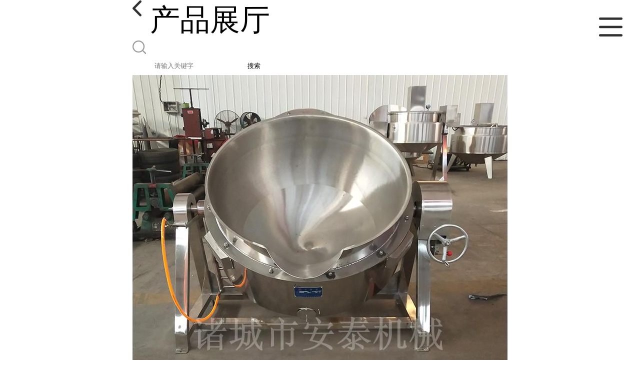

--- FILE ---
content_type: text/html; charset=utf-8
request_url: http://m.zcatspjx.com/products/show20933058.html
body_size: 4088
content:

<!DOCTYPE html>
<html lang="en">
<head>
    <meta charset="UTF-8">
    <meta name="viewport" content="width=device-width, initial-scale=1.0, minimum-scale=1.0, maximum-scale=1.0, user-scalable=no">
    <meta name="apple-mobile-web-app-title">
    <meta name="apple-mobile-web-app-capable" content="yes">
    <meta name="apple-mobile-web-app-status-bar-style" content="black-translucent">
<meta http-equiv="Content-Type" content="text/html; charset=UTF-8">
<script type="text/javascript" src="/wap/mb/inc/all.js"></script>
<link href="/wap/mb/inc/allover.css" rel="stylesheet" type="text/css" />	<link rel="canonical" href="m.zcatspjx.com/products/show20933058.html">
	<link rel="stylesheet" type="text/css" href="/wap/mb/publicCss/swiper-bundle.min.css"/>
<link rel="stylesheet" href="/wap/mb/publicCss/style.css?v=2">
<link rel="stylesheet" href="/wap/mb/publicCss/sharing.css">
<link rel="stylesheet" href="/wap/mb/publicCss/top.css">
<script src="/wap/mb/publicJs/jquery-1.8.2.min.js"></script>
<script src="/wap/mb/publicJs/custom.js" type="text/javascript" charset="utf-8"></script><title>大型燃气煮锅 大型猪头肉燃气煮锅-诸城市安泰机械有限公司</title>
<meta http-equiv="keywords" content="大型燃气煮锅 大型猪头肉燃气煮锅">
<meta http-equiv="description" content="大型燃气煮锅 大型猪头肉燃气煮锅，大型燃气煮锅 大型猪头肉燃气煮锅大型燃气煮锅 大型猪头肉燃气煮锅，大型燃气煮锅 大型猪头肉燃气煮锅分类1、按结构形式分为：可倾式夹层锅、立式（固定）夹层锅结构2、按加热方式分为：电加热夹层锅、蒸汽加热夹层锅、燃气...">


   
</head>
<body>


<div class="top_bg">
    <div class="top_t_t_mer">
        <div class="top_t_t">
            <a href="javascript:history.go(-1);" class="back_l">

                <img src="/wap/mb/images/blank_lf.png">

            </a>
            <span>产品展厅</span>
			<div class="top_ser_rt">
              <div onClick="showmenu()" class="top_menu">
                <em>&nbsp;</em>
              </div>
           </div>
        </div><!--top_t_t-->
    </div>

    <div class="top_search_box_bg top_search_pro_bg">
        <div class="top_search_box">
            <div class="top_search">
                <form class='form_productSearch' id="form_productSearch" method="post" onsubmit="return searchProduct();" >
                    <img src="/wap/mb/images/y_search.png" class="to_sea_icon">
                    <input  name="keys" id="product_sokey"  type="text" placeholder="请输入关键字">
                    <button id="search" type="button" onclick="searchProduct()">搜索</button>
                </form>
<script src="/web/mb/publicJs/common.js"></script>
<script type="text/javascript">
    function searchProduct() {
        var keys = $("#product_sokey").val();       // 搜索的关键词
        if(keys==""||keys.indexOf("<script")>=0||keys.indexOf("alert(")>=0){
            $("#product_sokey").val("");
            tusi("请输入您要搜索的关键词");
            return false;
        }
        if (58861 > 0){
            location.href = "/products/list-catid-58861_-keys-"+URLEncode(keys)+"_--p1.html";
        }else {
            location.href = "/products/list-keys-"+URLEncode(keys)+"_--p1.html";
        }
        return false;
    }
</script>
            </div>
        </div>
    </div>

  <dl class="menu on" >
        <dd><a
                href="/"  >公司首页</a></dd>
        <dd><a
                href="/about.html"  >公司介绍</a></dd>
        <dd><a
                href="/news/list--p1.html"  >公司动态</a></dd>
        <dd><a
            class="active"
                href="/products/list--p1.html"  >产品展厅</a></dd>
        <dd><a
                href="/honors/list--p1.html"  >证书荣誉</a></dd>
        <dd><a
                href="/contact.html"  >联系方式</a></dd>
        <dd><a
                href="/feedback.html"  >在线留言</a></dd>
        <dd><a
                href="/hr/"  >企业招聘</a></dd>

    </dl>
</div>


<section class="index_pro_content">

	<div class="swiper-container">
	    <div class="swiper-wrapper">

			<div class="swiper-slide pplayer" style="display: none"><div class="prism-player" id="player-con" style="margin: 0px auto;"></div></div>
			<div class="swiper-slide"><img src="https://img8.21food.cn/img/album/2020/8/25/antaishipinjixie1010014M4.jpg" ></div>
			<div class="swiper-slide"><img src="https://img8.21food.cn/img/album/2020/8/25/antaishipinjixie1010034L0.jpg" ></div>
			<div class="swiper-slide"><img src="https://img8.21food.cn/img/album/2020/8/25/antaishipinjixie1010034Zg.jpg" ></div>
			<div class="swiper-slide"><img src="https://img8.21food.cn/img/album/2020/8/25/antaishipinjixie1010012K6.jpg" ></div>
			<div class="swiper-slide"><img src="https://img8.21food.cn/img/album/2020/8/25/antaishipinjixie1010032W8.jpg" ></div>
	    </div>
	    <!-- Add Pagination -->
	    <div class="swiper-pagination"></div>
	    <!-- Add Arrows -->
	</div>
	<div class="breadr">
		<a href="/">首页</a>&nbsp;&gt;&nbsp;<span> <a href="/products/list--p1.html">产品展厅</a></span>
		&nbsp;&gt;&nbsp;<span> <a href="/products/list-catid-58861_--p1.html">夹层锅系列</a></span>
		> 大型燃气煮锅 大型猪头肉燃气...

	</div>
	<div class="cp_bt_titl">
		<h2> 大型燃气煮锅 大型猪头肉燃气煮锅</h2>
		<em>2023-05-18</em>
	</div>	
	<div class="crl"></div>
	<div class="xq_pints"><span>产品详情</span> </div>
	<div class="cp_listx">
		
		<ul>
			<li><em>产地</em> <span>中国  山东潍坊诸城</span></li>
			<li><em>价格：</em></span><em>8900</em></li>
			<li><em>产品名称</em><span>大型燃气煮锅 大型猪头肉燃气煮锅
				<a class="ck_btn" href="">查看相似产品 &nbsp;&gt; </a></span></li>
			<li><em>简介</em>
				<span class="texts">
					      <p><img max-width="100%" src="https://img9.21food.cn/img/product/2023/2/13/antaishipinjixie57835768.gif"/><img max-width="100%" src="https://img8.21food.cn/img/album/2022/3/4/antaishipinjixie1037007.gif"/><img max-width="100%" src="https://img8.21food.cn/img/album/2022/3/4/antaishipinjixie1037020.gif"/><img max-width="100%" src="https://img8.21food.cn/img/album/2022/3/4/antaishipinjixie1039024.gif"/><img max-width="100%" src="https://img8.21food.cn/img/album/2022/3/4/antaishipinjixie1039055.gif"/><img max-width="100%" src="https://img8.21food.cn/img/album/2022/3/4/antaishipinjixie1040011.gif"/><img max-width="100%" src="https://img8.21food.cn/img/album/2020/8/25/antaishipinjixie1010024Ae.jpg"/><img max-width="100%" src="https://img8.21food.cn/img/album/2020/8/25/antaishipinjixie1010025GK.jpg"/><img max-width="100%" src="https://img8.21food.cn/img/album/2020/8/25/antaishipinjixie1010049VU.jpg"/></p><p>大型燃气煮锅 大型猪头肉燃气煮锅，大型燃气煮锅 大型猪头肉燃气煮锅</p><p>大型燃气煮锅 大型猪头肉燃气煮锅，大型燃气煮锅 大型猪头肉燃气煮锅</p><p><span style="color: rgb(51, 51, 51); font-family: 宋体, SimSun; background-color: rgb(255, 255, 255);">分类</span><br style="box-sizing: border-box; margin: 0px; color: rgb(51, 51, 51); font-family: 宋体, SimSun; white-space: normal; background-color: rgb(255, 255, 255);"/><span style="color: rgb(51, 51, 51); font-family: 宋体, SimSun; background-color: rgb(255, 255, 255);">1、按结构形式分为：可倾式夹层锅、立式（固定）夹层锅结构</span><br style="box-sizing: border-box; margin: 0px; color: rgb(51, 51, 51); font-family: 宋体, SimSun; white-space: normal; background-color: rgb(255, 255, 255);"/><span style="color: rgb(51, 51, 51); font-family: 宋体, SimSun; background-color: rgb(255, 255, 255);">2、按加热方式分为：电加热夹层锅、蒸汽加热夹层锅、燃气加热夹层锅、电磁加热夹层锅。</span><br style="box-sizing: border-box; margin: 0px; color: rgb(51, 51, 51); font-family: 宋体, SimSun; white-space: normal; background-color: rgb(255, 255, 255);"/><span style="color: rgb(51, 51, 51); font-family: 宋体, SimSun; background-color: rgb(255, 255, 255);">3、按工艺需要各采用带搅拌或不带搅拌设备。</span><br style="box-sizing: border-box; margin: 0px; color: rgb(51, 51, 51); font-family: 宋体, SimSun; white-space: normal; background-color: rgb(255, 255, 255);"/><span style="color: rgb(51, 51, 51); font-family: 宋体, SimSun; background-color: rgb(255, 255, 255);">4、夹层锅按密封方式可分为：无盖型、平盖型、真空型；</span></p><p><span style="color: rgb(51, 51, 51); font-family: 宋体, SimSun; background-color: rgb(255, 255, 255);"><span style="color: rgb(51, 51, 51); font-family: &quot;microsoft yahei&quot;; font-size: 14px; background-color: rgb(255, 255, 255);">夹层锅广泛应用于糖果、制药、乳品、酒类、糕点、蜜饯、饮料、罐头、卤味等食品的加工，也可用于大型餐厅或食堂熬汤、烧菜、炖肉、熬粥等，是食品加工提高质量、缩短时间、改善劳动条件的良好设备</span></span></p><p><span style="color: rgb(51, 51, 51); font-family: 宋体, SimSun; background-color: rgb(255, 255, 255);"><span style="color: rgb(51, 51, 51); font-family: &quot;microsoft yahei&quot;; font-size: 14px; background-color: rgb(255, 255, 255);"><img max-width="100%" src="https://img8.21food.cn/img/product/2021/10/30/antaishipinjixie72616006.jpg"/><img max-width="100%" src="https://img8.21food.cn/img/product/2021/10/30/antaishipinjixie72617194.jpg"/><img max-width="100%" src="https://img8.21food.cn/img/product/2021/10/30/antaishipinjixie72606241.jpg"/><img max-width="100%" src="https://img8.21food.cn/img/product/2021/10/30/antaishipinjixie72602662.jpg"/><img max-width="100%" src="https://img8.21food.cn/img/product/2021/10/30/antaishipinjixie72602272.jpg"/><img max-width="100%" src="https://img8.21food.cn/img/product/2021/10/30/antaishipinjixie72577084.jpg"/></span></span></p>
					<a class="more" href="javascript:;">...</a></span>
				
			</li>
		</ul>
	</div>
	<div class="crl"></div>
	<div class="xq_pints"><span>联系我们</span> </div>
	<div class="contact_us">
		<h4>诸城市安泰机械有限公司</h4>
		<ul>
			<li><em>联系人</em> <i>张</i> </li>
			<li><em>联系手机</em><a href="tel:15376682788">15376682788</a></li>
			<li><em>联系电话</em><a href="tel:15376682788">15376682788</a></li>
			<li><em>所在地址</em><i>兴华路东首工业大道西侧</i> </li>
		</ul>
	</div>
	
	
	
	<div class="crl"></div>
	<div class="xq_pints"><span>推荐产品</span> </div>
	<div class="index_xq_items">
    	<ul class="sy_pic_box">

            <li class="pic">
                <a href="/products/show5737912.html">
                    <div class="picbox_w3_h2"><img src="https://img8.21food.cn/img/album/2020/8/25/antaishipinjixie1019039AT.jpg" alt=""></div>
                    <span>四季豆焯水漂烫机 花椒漂烫机</span>
                </a>
            </li>

            <li class="pic">
                <a href="/products/show5738019.html">
                    <div class="picbox_w3_h2"><img src="https://img8.21food.cn/img/product/2021/10/28/antaishipinjixie02660524.jpg" alt=""></div>
                    <span>豆腐干高温高压杀菌釜</span>
                </a>
            </li>

            <li class="pic">
                <a href="/products/show5738159.html">
                    <div class="picbox_w3_h2"><img src="https://img5.21food.cn/img/album/2018/7/23/antaishipinjixie1546053M1.jpg" alt=""></div>
                    <span>脱水蔬菜加工前清洗机</span>
                </a>
            </li>

            <li class="pic">
                <a href="/products/show5738559.html">
                    <div class="picbox_w3_h2"><img src="https://img9.21food.cn/img/product/2024/2/23/antaishipinjixie71157235.jpg" alt=""></div>
                    <span>燃气加热全自动搅拌馅料炒锅</span>
                </a>
            </li>


       
    	</ul>
	</div>
	
	
	
    <div class="crl"></div>
	
 

</section>



<div class="fot_line">&nbsp;</div>
<div class="fot_fxr">
	<ul>
		<li>
			<a href="/feedback.html"> <img src="/wap/mb/images/mess_icon.png"/> <span>在线留言</span> </a>

			<a href="tel:15376682788"><img src="/wap/mb/images/tel_icon.png"/> <span>拨打电话</span></a>
		</li>
	</ul>
</div>
<script src="/wap/mb/publicJs/swiper-bundle.min.js" type="text/javascript" charset="utf-8"></script>
<script>showSwiper(0);</script>
<script>
    function showSwiper(obj) {
        if(obj==1){
            $(".pplayer").show();
        }
        var swiper = new Swiper('.swiper-container', {
            speed:500,
            auto:60000,
            continuous: true,
            // loop: true,
            autoplay:true,
            pagination: {
                el: '.swiper-pagination',
                type: 'fraction',
            },

        });
    }
    
     $(function(){
            //实际高度
            var infoHeight = $(".texts").height();
            // alert(infoHeight)
            //默认高度
            var defHeight = 114;
            // 如果高度超出
            if (infoHeight > defHeight) {
                // 给p设置默认高度,隐藏超出部分
                $('.texts').css('height', defHeight + 'px');
                //加按钮
                $(".more").append('查看全文&nbsp;&gt;');
 
                // 点击按钮
                $(".more").click(function() {
                    var curHeight = $('.texts').height();
                    if (curHeight == defHeight) {
                        $(".texts").height("auto");
                        $(this).html(' 收起全文&nbsp;&gt;')
                    } else{
                        $('.texts').height(defHeight);
                        $(this).html('...查看全文&nbsp;&gt;');
                    };
                });
            } 
        })


  </script>
</body>
</html>